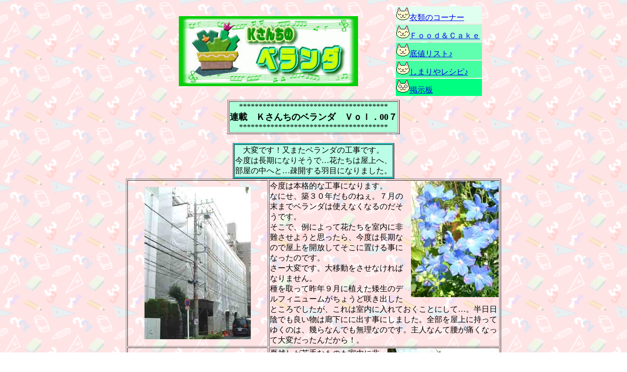

--- FILE ---
content_type: text/html
request_url: http://tm-yume.net/freem/veranda7.html
body_size: 6715
content:
<!DOCTYPE HTML PUBLIC "-//W3C//DTD HTML 4.0 Transitional//EN">
<HTML>
<HEAD>
<META http-equiv="Content-Type" content="text/html; charset=Shift_JIS">
<META http-equiv="Content-Style-Type" content="text/css">
<TITLE>Ｋさんちのベランダ</TITLE>
</HEAD>
<BODY background="../gr/bg/bg-pink.gif">
<CENTER>
<TABLE width="697">
  <TBODY>
    <TR>
      <TD align="center" width="526"><EMBED src="../relax.mid" autostart="true" hidden="true" loop="true"><IMG src="../gr/hand/verand.jpg" width="366" height="143" border="0"></TD>
      <TD width="144">
      <TABLE border="0" width="180">
        <TBODY>
          <TR>
            <TD align="left" valign="top" bgcolor="#e1fff0" width="163"><A href="fuku.html"><IMG src="../gr/btn/Ineko1.gif" width="27" height="27" border="0">衣類のコーナー </A></TD>
          </TR>
          <TR bgcolor="#ffe3d7">
            <TD align="left" valign="top" bgcolor="#aaffd5" width="163"><IMG src="../gr/btn/Ineko2.gif" width="27" height="27" border="0"><A href="cake.html">Ｆｏｏｄ＆Ｃａｋｅ</A></TD>
          </TR>
          <TR>
            <TD align="left" valign="top" bgcolor="#60ffaf" width="163"><IMG src="../gr/btn/Ineko3.gif" width="27" height="27" border="0"><A href="soko.html">底値リスト♪</A></TD>
          </TR>
          <TR>
            <TD bgcolor="#44ffa2" width="163"><IMG src="../gr/btn/Ineko1.gif" width="27" height="27" border="0"><A href="recipe.html">しまりやレシピ♪</A></TD>
          </TR>
          <TR>
            <TD align="left" valign="top" bgcolor="#00ff80" width="163"><IMG src="../gr/btn/neko4.gif" width="27" height="27" border="0"><A href="ftalk.html">掲示板</A><A href="ftalk.html"><BR>
            </A></TD>
          </TR>
        </TBODY>
      </TABLE>
      </TD>
    </TR>
  </TBODY>
</TABLE>
</CENTER>
<CENTER></CENTER>
<CENTER>
<CENTER>
<CENTER>
<TABLE>
  <TBODY>
    <TR>
      <TD align="left" valign="top" width="766" height="1119">
      <CENTER>
      <TABLE border="1">
        <TBODY>
          <TR>
            <TD align="center" bgcolor="#acffd8">**************************************<BR>
            <B><FONT size="+1"><A name="ベランダ">連載　Ｋさんちのベランダ　Ｖｏｌ．00７</A></FONT></B><BR>
            **************************************</TD>
          </TR>
        </TBODY>
      </TABLE>
      <BR>
      <CENTER>
<TABLE border="1" bgcolor="#00cccc">
  <TBODY>
    <TR>
      <TD bgcolor="#bbfde6">　大変です！又またベランダの工事です。<BR>
      今度は長期になりそうで…花たちは屋上へ、<BR>
      部屋の中へと…疎開する羽目になりました。</TD>
    </TR>
  </TBODY>
</TABLE>
</CENTER>
<CENTER>
<TABLE border="1">
  <TBODY>
    <TR>
      <TD align="center"><IMG src="../gr/hana/v07/kouji.jpg" width="217" height="311" border="0"></TD>
      <TD valign="top">今度は本格的な工事になります。<IMG src="../gr/hana/v07/delph.jpg" width="179" height="237" border="0" align="right"><BR>
      なにせ、築３０年だものねぇ。７月の末までベランダは使えなくなるのだそうです。<BR>
      そこで、例によって花たちを室内に非難させようと思ったら、今度は長期なので屋上を開放してそこに置ける事になったのです。<BR>
      さー大変です。大移動をさせなければなりません。<BR>
      種を取って昨年９月に植えた矮生のデルフィニュームがちょうど咲き出したところでしたが、これは室内に入れておくことにして…。半日日陰でも良い物は廊下にに出す事にしました。全部を屋上に持ってゆくのは、幾らなんでも無理なのです。主人なんて腰が痛くなって大変だったんだから！。</TD>
    </TR>
    <TR>
      <TD align="center"><IMG src="../gr/hana/v07/heya1.jpg" width="283" height="185" border="0"></TD>
      <TD><IMG src="../gr/hana/v07/rose1.jpg" width="227" height="175" border="0" align="right">夏越しが苦手なものも室内に非難する事にしました。屋上では太陽の光がきつくなりすぎるでしょうから。昨年に続いて、また、室内に花たちが移動してきました。<BR>
      釣鉢も室内に入れざるを得ません。屋上には釣れませんから…風が凄いんです。思ったより。ヒョロヒョロと伸びた物は折れちゃうだろうなぁ。</TD>
    </TR>
    <TR>
      <TD align="center"><IMG src="../gr/hana/v07/heya2.jpg" width="283" height="217" border="0"></TD>
      <TD><IMG src="../gr/hana/v07/saf-p.jpg" width="283" height="195" border="0" align="right">サフィニアのピンク小輪はやっと成長してきて吊鉢を覆うようになったのですが、室内ではキレイに成長しないだろうなぁ、せっせと花柄摘みをしてあげていたのに…。<BR>
      掛け鉢もペチュニアを植え替えたばかりですので、室内に入れましたが育たないかもしれませんね。蒸れる可能性が高いので…。</TD>
    </TR>
    <TR>
      <TD><IMG src="../gr/hana/v07/okujyo.jpg" width="283" height="213" border="0"></TD>
      <TD><IMG src="../gr/hana/v07/pinkpafe.jpg" width="170" height="105" border="0" align="right">バーベナのピンクパフェは昨年の暮れに２鉢で３００円で買ってきたもので。やっと花を付け始めた所でしたが、寄せ鉢に植えてありましたので屋上に移動しました。なるべく風を受けないように真ん中変に置いたのですが、花径がヒョロッと伸びますので上手く育つかどうか…。又一箇所に寄せておいてありますので風通しが悪くなり蒸れて枯れる物が増えるのではないかと思います。今月の末に戻ってきた時はどうなっているのかこの次に報告できるでしょう。ちなみに工事関係者が屋上に水道の蛇口を付けてくれました。親切です。</TD>
    </TR>
  </TBODY>
</TABLE>
</CENTER>
      </CENTER>
      </TD>
    </TR>
  </TBODY>
</TABLE>
</CENTER>
</CENTER>
</CENTER>
<CENTER><A href="veranda.html"><IMG src="../gr/btn/Ineko1.gif" width="27" height="27" border="0"><FONT face="HG創英角ﾎﾟｯﾌﾟ体" color="#009900"><B>もどる</B></FONT></A></CENTER>
<CENTER>
<HR>
</CENTER>
<TABLE>
  <TBODY>
    <TR>
      <TD><A href="../index.html"><IMG src="../banner/tm88.gif" width="73" height="33" border="0"></A></TD>
      <TD><A href="index.html"><IMG src="../banner/free100.gif" width="81" height="40" border="0"></A></TD>
      <TD><A href="../comuni/index.html"><IMG src="../banner/hiroba100.gif" width="78" height="40" border="0"></A></TD>
      <TD><A href="../touroku/index.html"><IMG src="../banner/touroku88.gif" width="73" height="33" border="0"></A></TD>
      <TD><A href="../ichiba/index.html"><IMG src="../banner/ichiba100.gif" width="82" height="40" border="0"></A></TD>
      <TD><A href="../video/index.html"><IMG src="../banner/vtr100.gif" width="81" height="40" border="0"></A></TD>
      <TD><A href="../hpmake/index.html"><IMG src="../banner/hp100.gif" width="80" height="40" border="0"></A></TD>
      <TD><A href="../mailm/index.html"><IMG src="../gr/amime/tusin1.gif" width="74" height="31" border="0"></A></TD>
      <TD width="63"><A href="../rp/index.html"><IMG src="../banner/rent88.gif" width="65" height="33" border="0"></A></TD>
    </TR>
  </TBODY>
</TABLE>
</BODY>
</HTML>